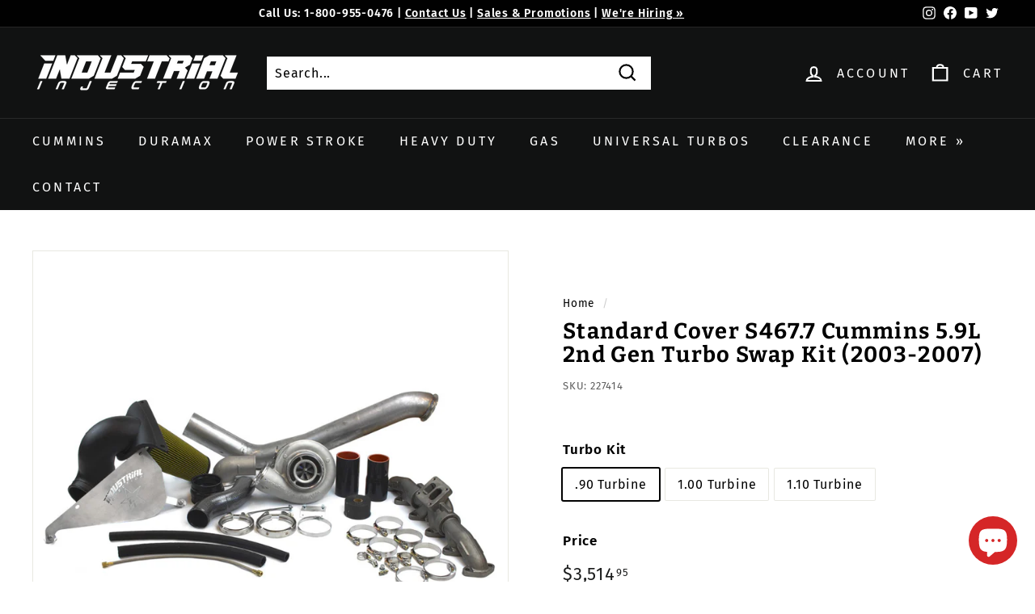

--- FILE ---
content_type: text/html; charset=utf-8
request_url: https://industrialinjection.com//variants/39952173498502/?section_id=store-availability
body_size: -317
content:
<div id="shopify-section-store-availability" class="shopify-section">

<div
  data-section-id="store-availability"
  data-section-type="store-availability"></div>


</div>